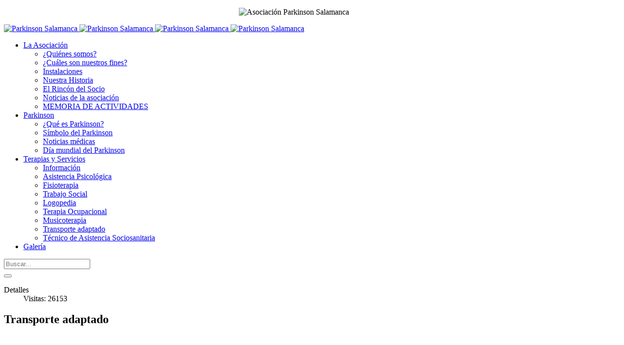

--- FILE ---
content_type: text/html; charset=utf-8
request_url: https://www.parkinsonsalamanca.org/index.php?option=com_content&view=article&id=267:transporte-adaptado&catid=46&Itemid=274
body_size: 7296
content:

<!DOCTYPE html>
<html xmlns="http://www.w3.org/1999/xhtml" class="j5" xml:lang="es-es" lang="es-es" dir="ltr">

<head>
  
  <meta charset="utf-8">
	<meta name="title" content="Transporte adaptado">
	<meta name="description" content="  Parkinson Salamanca dispone de un servicio de transporte adaptadoEs un servicio imprescindible, que consigue acercar hasta el lugar de las terapias, a las personas , con mas dificultades, para acceder...">
	<meta name="generator" content="Joomla! - Open Source Content Management">
	<title>Asociación Parkinson de Salamanca - Transporte adaptado</title>
	<link href="/images/nuevologo.png" rel="shortcut icon" type="image/vnd.microsoft.icon">
<link href="/plugins/system/t4/themes/base/vendors/font-awesome5/css/all.min.css?1e8227" rel="stylesheet">
	<link href="/plugins/system/t4/themes/base/vendors/font-awesome/css/font-awesome.min.css?1e8227" rel="stylesheet">
	<link href="/templates/ja_purity_iv/js/owl-carousel/owl.carousel.min.css?1e8227" rel="stylesheet">
	<link href="/templates/ja_purity_iv/js/aos/style.css?1e8227" rel="stylesheet">
	<link href="/media/vendor/joomla-custom-elements/css/joomla-alert.min.css?0.4.1" rel="stylesheet">
	<link href="/media/t4/optimize/css/4f80553be7caf587ad0f7feaf9072766.css?58a2d650a184fbcf425c7593bf145191" rel="stylesheet">
	<link href="https://fonts.googleapis.com/css?family=ABeeZee" rel="stylesheet">
	<style>
			#cookiesck {
				position:fixed;
				left:0;
				right: 0;
				bottom: 0;
				z-index: 1000000;
				min-height: 30px;
				color: #50b34b;
				background: rgba(3,3,3,0.5);
				text-align: center;
				font-size: 14px;
				line-height: 14px;
			}
			#cookiesck_text {
				padding: 10px 0;
				display: inline-block;
			}
			#cookiesck_buttons {
				float: right;
			}
			.cookiesck_button,
			#cookiesck_accept,
			#cookiesck_decline,
			#cookiesck_settings,
			#cookiesck_readmore {
				float:left;
				padding:10px;
				margin: 5px;
				border-radius: 3px;
				text-decoration: none;
				cursor: pointer;
				transition: all 0.2s ease;
			}
			#cookiesck_readmore {
				float:right;
			}
			#cookiesck_accept {
				background: #1176a6;
				border: 2px solid #1176a6;
				color: #f5f5f5;
			}
			#cookiesck_accept:hover {
				background: transparent;
				border: 2px solid darkturquoise;
				color: darkturquoise;
			}
			#cookiesck_decline {
				background: #000;
				border: 2px solid #000;
				color: #f5f5f5;
			}
			#cookiesck_decline:hover {
				background: transparent;
				border: 2px solid #fff;
				color: #fff;
			}
			#cookiesck_settings {
				background: #fff;
				border: 2px solid #fff;
				color: #000;
			}
			#cookiesck_settings:hover {
				background: transparent;
				border: 2px solid #fff;
				color: #fff;
			}
			#cookiesck_options {
				display: none;
				width: 30px;
				height: 30px;
				border-radius: 15px;
				box-sizing: border-box;
				position: fixed;
				bottom: 0;
				left: 0;
				margin: 10px;
				border: 1px solid #ccc;
				cursor: pointer;
				background: rgba(255,255,255,1) url(/plugins/system/cookiesck/assets/cookies-icon.svg) center center no-repeat;
				background-size: 80% auto;
				z-index: 1000000;
			}
			#cookiesck_options > .inner {
				display: none;
				width: max-content;
				margin-top: -40px;
				background: rgba(0,0,0,0.7);
				position: absolute;
				font-size: 14px;
				color: #fff;
				padding: 4px 7px;
				border-radius: 3px;
			}
			#cookiesck_options:hover > .inner {
				display: block;
			}
			#cookiesck > div {
				display: flex;
				justify-content: space-around;
				align-items: center;
				flex-direction: column;
			}
			
			
			.cookiesck-iframe-wrap-text {
				position: absolute;
				width: 100%;
				padding: 10px;
				color: #fff;
				top: 50%;
				transform: translate(0,-60%);
				text-align: center;
			}
			.cookiesck-iframe-wrap:hover .cookiesck-iframe-wrap-text {
				color: #333;
			}
			.cookiesck-iframe-wrap-allowed .cookiesck-iframe-wrap-text {
				display: none;
			}

		</style>
<script src="/media/vendor/jquery/js/jquery.min.js?3.7.1"></script>
	<script src="/templates/ja_purity_iv/js/imagesloaded.pkgd.min.js?1e8227"></script>
	<script src="/media/legacy/js/jquery-noconflict.min.js?504da4"></script>
	<script src="/media/vendor/jquery-migrate/js/jquery-migrate.min.js?3.5.2"></script>
	<script src="/templates/ja_purity_iv/js/owl-carousel/owl.carousel.min.js?1e8227"></script>
	<script src="/templates/ja_purity_iv/js/aos/script.js?1e8227"></script>
	<script src="/templates/ja_purity_iv/js/jquery.cookie.js?1e8227"></script>
	<script src="/templates/ja_purity_iv/js/isotope.pkgd.min.js?1e8227"></script>
	<script type="application/json" class="joomla-script-options new">{"joomla.jtext":{"ERROR":"Error","MESSAGE":"Mensaje","NOTICE":"Notificación","WARNING":"Advertencia","JCLOSE":"Cerrar","JOK":"OK","JOPEN":"Abrir"},"system.paths":{"root":"","rootFull":"https:\/\/www.parkinsonsalamanca.org\/","base":"","baseFull":"https:\/\/www.parkinsonsalamanca.org\/"},"csrf.token":"6b6367f97f692475a73afa13dbbad9e8"}</script>
	<script src="/media/system/js/core.min.js?2cb912"></script>
	<script src="/media/system/js/messages.min.js?9a4811" type="module"></script>
	<script src="/media/vendor/bootstrap/js/dropdown.min.js?5.3.3" type="module"></script>
	<script src="/media/vendor/bootstrap/js/collapse.min.js?5.3.3" type="module"></script>
	<script src="/media/t4/optimize/js/bbbaeedae711100a50d552b438fdb597.js?58a2d650a184fbcf425c7593bf145191"></script>
	<script type="application/ld+json">{"@context":"https://schema.org","@graph":[{"@type":"Organization","@id":"https://www.parkinsonsalamanca.org/#/schema/Organization/base","name":"Asociación Parkinson de Salamanca","url":"https://www.parkinsonsalamanca.org/"},{"@type":"WebSite","@id":"https://www.parkinsonsalamanca.org/#/schema/WebSite/base","url":"https://www.parkinsonsalamanca.org/","name":"Asociación Parkinson de Salamanca","publisher":{"@id":"https://www.parkinsonsalamanca.org/#/schema/Organization/base"}},{"@type":"WebPage","@id":"https://www.parkinsonsalamanca.org/#/schema/WebPage/base","url":"https://www.parkinsonsalamanca.org/index.php?option=com_content&amp;view=article&amp;id=267:transporte-adaptado&amp;catid=46&amp;Itemid=274","name":"Asociación Parkinson de Salamanca - Transporte adaptado","description":"  Parkinson Salamanca dispone de un servicio de transporte adaptadoEs un servicio imprescindible, que consigue acercar hasta el lugar de las terapias, a las personas , con mas dificultades, para acceder...","isPartOf":{"@id":"https://www.parkinsonsalamanca.org/#/schema/WebSite/base"},"about":{"@id":"https://www.parkinsonsalamanca.org/#/schema/Organization/base"},"inLanguage":"es-ES"},{"@type":"Article","@id":"https://www.parkinsonsalamanca.org/#/schema/com_content/article/267","name":"Transporte adaptado","headline":"Transporte adaptado","inLanguage":"es-ES","interactionStatistic":{"@type":"InteractionCounter","userInteractionCount":26153},"isPartOf":{"@id":"https://www.parkinsonsalamanca.org/#/schema/WebPage/base"}}]}</script>
	<script>
var COOKIESCK = {
	ALLOWED : ["cookiesck","cookiesckiframes","cookiesckuniquekey","jform_captchacookie","dadae92f83bf0197208970b5ef889e83"]
	, VALUE : 'yes'
	, UNIQUE_KEY : '193469aa81fdaa064d3de2965a6ebd31'
	, LOG : '0'
	, LIST : '{}'
	, LIFETIME : '365'
	, DEBUG : '0'
	, TEXT : {
		INFO : 'By visiting our website you agree that we are using cookies to ensure you to get the best experience.'
		, ACCEPT_ALL : 'Accept all'
		, ACCEPT_ALL : 'Accept all'
		, DECLINE_ALL : 'Decline all'
		, SETTINGS : 'Customize'
		, OPTIONS : 'Cookies options'
		, CONFIRM_IFRAMES : 'Please confirm that you want to enable the iframes'
	}
};
console.log("COOKIES CK MESSAGE : The list of cookies is empty. Please check the documentation");jQuery(document).ready(function(){ckInitCookiesckIframes();});</script>
	<meta property="og:title" content="Transporte adaptado" />
	<meta property="og:description" content="  Parkinson Salamanca dispone de un servicio de transporte adaptadoEs un servicio imprescindible, que consigue acercar hasta el lugar de las terapias, a las personas , con mas dificultades, para acceder..." />
	<meta property="og:image" itemprop="image" content="https://www.parkinsonsalamanca.org/images/furgoneta_parkinson.jpeg" />
	<meta property="og:url" content="https://www.parkinsonsalamanca.org/index.php?option=com_content&amp;view=article&amp;id=267:transporte-adaptado&amp;catid=46&amp;Itemid=274" />
	<meta property="twitter:title" content="Transporte adaptado" />
	<meta property="twitter:description" content="  Parkinson Salamanca dispone de un servicio de transporte adaptadoEs un servicio imprescindible, que consigue acercar hasta el lugar de las terapias, a las personas , con mas dificultades, para acceder..." />
	<meta property="twitter:image" content="https://www.parkinsonsalamanca.org/images/furgoneta_parkinson.jpeg" />
	<meta property="twitter:url" content="https://www.parkinsonsalamanca.org/index.php?option=com_content&amp;view=article&amp;id=267:transporte-adaptado&amp;catid=46&amp;Itemid=274" />


  <!--[if lt IE 9]>
    <script src="/media/jui/js/html5.js"></script>
  <![endif]-->
  <meta name="viewport"  content="width=device-width, initial-scale=1, maximum-scale=1, user-scalable=yes"/>
  <style  type="text/css">
    @-webkit-viewport   { width: device-width; }
    @-moz-viewport      { width: device-width; }
    @-ms-viewport       { width: device-width; }
    @-o-viewport        { width: device-width; }
    @viewport           { width: device-width; }
  </style>
  <meta name="HandheldFriendly" content="true"/>
  <meta name="apple-mobile-web-app-capable" content="YES"/>
  <!-- //META FOR IOS & HANDHELD -->
  
</head>

<body class="site-default navigation-default theme-default layout-default nav-breakpoint-lg com_content view-article item-274 loaded-bs5 light-active" data-jver="5" jadark-cookie-id="jadark-0e6fa2aa33abbd0614cad4acd4e5bfec">
  
  <div class="t4-offcanvas" data-offcanvas-options='{"modifiers":"left,push"}' id="off-canvas-left-push" role="complementary" style="display:none;">
	<div class="t4-off-canvas-header">
	 		  <a href="https://www.parkinsonsalamanca.org/" title="Parkinson Salamanca">
	  	    	      <span class="d-light d-block d-sm-none">
	        <img class="logo-img-sm" src="/images/1pixel.png" alt="Parkinson Salamanca" />
	      </span>

	      	        <span class="d-dark d-block d-sm-none">
	          <img class="logo-img-sm " src="/images/1pixel.png#joomlaImage://local-images/1pixel.png?width=1&height=1" alt="Parkinson Salamanca" />
	        </span>
	      	    	  	
	    	      <span class="d-light  d-none d-sm-block">
	        <img class="logo-img" src="/images/1pixel.png" alt="Parkinson Salamanca" />
	      </span>

	      	      <span class="d-dark  d-none d-sm-block">
	        <img class="logo-img" src="/images/1pixel.png#joomlaImage://local-images/1pixel.png?width=1&height=1" alt="Parkinson Salamanca" />
	      </span>
	      	    
	  	  </a>
	  		<button type="button" class="close js-offcanvas-close" data-bs-dismiss="modal" aria-hidden="true">×</button>
	</div>

	

	</div>
  <main>
    <div class="t4-wrapper">
      <div class="t4-content">
        <div class="t4-content-inner">
          
<div id="t4-topbar" class="t4-section  t4-topbar">
<div class="t4-section-inner container"><!-- TOPBAR BLOCK -->
<div class="topbar-wrap d-flex align-items-center justify-content-between collapse-static">
  <div class="topbar-l d-none d-lg-block">
    

<div class="custom"  >
	<p><img class="float-none" style="display: block; margin-left: auto; margin-right: auto;" src="/images/logo_parkinson%20%20PNG.png" alt="Asociación Parkinson Salamanca" width="300" loading="lazy" data-path="local-images:/logo_parkinson  PNG.png"></p></div>

  </div>

  <div class="topbar-l d-flex align-items-center gap-3">
    
    

  </div>

</div>
<!-- // TOPBAR BLOCK --></div>
</div>

<div id="t4-header" class="t4-section  t4-header"><!-- HEADER BLOCK -->
<header class="header-block header-block-2">
  <div class="container-xxl">
    <div class="header-wrap d-flex align-items-center justify-content-between collapse-static">
      <div class="navbar-brand logo-image logo-control">
    <a href="https://www.parkinsonsalamanca.org/" title="Parkinson Salamanca">
            <span class="d-light d-block d-sm-none">
        <img class="logo-img-sm" src="/images/1pixel.png" alt="Parkinson Salamanca" />
      </span>

              <span class="d-dark d-block d-sm-none">
          <img class="logo-img-sm " src="/images/1pixel.png#joomlaImage://local-images/1pixel.png?width=1&height=1" alt="Parkinson Salamanca" />
        </span>
            	
          <span class="d-light">
        <img class="logo-img" width="1" height="1" src="/images/1pixel.png" alt="Parkinson Salamanca" />
      </span>

            <span class="d-dark">
        <img class="logo-img" width="1" height="1" src="/images/1pixel.png#joomlaImage://local-images/1pixel.png?width=1&height=1" alt="Parkinson Salamanca" />
      </span>
          
    </a>
  </div>


      <div class="t4-navbar mx-auto collapse-static">
        
<nav class="navbar navbar-expand-lg">
<button class="navbar-toggler" type="button" data-bs-toggle="collapse" data-bs-target="#t4-megamenu-main-menu" aria-controls="t4-megamenu-main-menu" aria-expanded="false" aria-label="Toggle navigation" style="display: none;">
    <i class="fa fa-bars toggle-bars"></i>
</button>
	<div id="t4-megamenu-main-menu" class="t4-megamenu collapse navbar-collapse slide animate" data-duration="400">

<ul class="nav navbar-nav level0"  itemscope="itemscope" itemtype="http://www.schema.org/SiteNavigationElement">
<li class="nav-item dropdown parent" data-id="122" data-level="1"><a href="/index.php?option=com_content&amp;view=category&amp;layout=blog&amp;id=43&amp;Itemid=122" itemprop="url" class="nav-link dropdown-toggle" role="button" aria-haspopup="true" aria-expanded="false" data-bs-toggle=""><span itemprop="name"><span class="menu-item-title">La Asociación</span></span><i class="item-caret"></i></a><div class="dropdown-menu level1" data-bs-popper="static"><div class="dropdown-menu-inner"><ul><li class="nav-item" data-id="57" data-level="2"><a href="/index.php?option=com_content&amp;view=article&amp;id=47&amp;Itemid=57" itemprop="url" class="dropdown-item"><span itemprop="name"><span class="menu-item-title">¿Quiénes somos?</span></span></a></li><li class="nav-item" data-id="34" data-level="2"><a href="/index.php?option=com_content&amp;view=article&amp;id=159&amp;Itemid=34" itemprop="url" class="dropdown-item"><span itemprop="name"><span class="menu-item-title">¿Cuáles son nuestros fines?</span></span></a></li><li class="nav-item" data-id="63" data-level="2"><a href="/index.php?option=com_content&amp;view=article&amp;id=278&amp;Itemid=63" itemprop="url" class="dropdown-item"><span itemprop="name"><span class="menu-item-title">Instalaciones</span></span></a></li><li class="nav-item" data-id="64" data-level="2"><a href="/index.php?option=com_content&amp;view=article&amp;id=55&amp;Itemid=64" itemprop="url" class="dropdown-item"><span itemprop="name"><span class="menu-item-title">Nuestra Historia</span></span></a></li><li class="nav-item" data-id="67" data-level="2"><a href="/index.php?option=com_content&amp;view=category&amp;layout=blog&amp;id=39&amp;Itemid=67" itemprop="url" class="dropdown-item"><span itemprop="name"><span class="menu-item-title">El Rincón del Socio</span></span></a></li><li class="nav-item" data-id="69" data-level="2"><a href="/index.php?option=com_content&amp;view=category&amp;id=35&amp;Itemid=69" itemprop="url" class="dropdown-item"><span itemprop="name"><span class="menu-item-title">Noticias de la asociación</span></span></a></li><li class="nav-item" data-id="299" data-level="2"><a href="/index.php?option=com_content&amp;view=article&amp;id=312&amp;Itemid=299" itemprop="url" class="dropdown-item"><span itemprop="name"><span class="menu-item-title">MEMORIA DE ACTIVIDADES</span></span></a></li></ul></div></div></li><li class="nav-item dropdown parent" data-id="123" data-level="1"><a href="/index.php?option=com_content&amp;view=category&amp;layout=blog&amp;id=60&amp;Itemid=123" itemprop="url" class="nav-link dropdown-toggle" role="button" aria-haspopup="true" aria-expanded="false" data-bs-toggle=""><span itemprop="name"><span class="menu-item-title">Parkinson</span></span><i class="item-caret"></i></a><div class="dropdown-menu level1" data-bs-popper="static"><div class="dropdown-menu-inner"><ul><li class="nav-item" data-id="53" data-level="2"><a href="/index.php?option=com_content&amp;view=article&amp;id=43&amp;Itemid=53" itemprop="url" class="dropdown-item"><span itemprop="name"><span class="menu-item-title">¿Qué es Parkinson?</span></span></a></li><li class="nav-item" data-id="62" data-level="2"><a href="/index.php?option=com_content&amp;view=article&amp;id=50&amp;Itemid=62" itemprop="url" class="dropdown-item"><span itemprop="name"><span class="menu-item-title">Símbolo del Parkinson</span></span></a></li><li class="nav-item" data-id="66" data-level="2"><a href="/index.php?option=com_content&amp;view=category&amp;id=38&amp;Itemid=66" itemprop="url" class="dropdown-item"><span itemprop="name"><span class="menu-item-title">Noticias médicas</span></span></a></li><li class="nav-item" data-id="279" data-level="2"><a href="/index.php?option=com_content&amp;view=article&amp;id=280&amp;Itemid=279" itemprop="url" class="dropdown-item"><span itemprop="name"><span class="menu-item-title">Día mundial del Parkinson</span></span></a></li></ul></div></div></li><li class="nav-item active dropdown parent" data-id="124" data-level="1"><a href="/index.php?option=com_content&amp;view=category&amp;id=46&amp;Itemid=124" itemprop="url" class="nav-link dropdown-toggle" role="button" aria-haspopup="true" aria-expanded="false" data-bs-toggle=""><span itemprop="name"><span class="menu-item-title">Terapias y Servicios</span></span><i class="item-caret"></i></a><div class="dropdown-menu level1" data-bs-popper="static"><div class="dropdown-menu-inner"><ul><li class="nav-item" data-id="54" data-level="2"><a href="/index.php?option=com_content&amp;view=category&amp;id=34&amp;Itemid=54" itemprop="url" class="dropdown-item"><span itemprop="name"><span class="menu-item-title">Información</span></span></a></li><li class="nav-item" data-id="73" data-level="2"><a href="/index.php?option=com_content&amp;view=category&amp;layout=blog&amp;id=30&amp;Itemid=73" itemprop="url" class="dropdown-item"><span itemprop="name"><span class="menu-item-title">Asistencia Psicológica</span></span></a></li><li class="nav-item" data-id="74" data-level="2"><a href="/index.php?option=com_content&amp;view=article&amp;id=76&amp;Itemid=74" itemprop="url" class="dropdown-item"><span itemprop="name"><span class="menu-item-title">Fisioterapia</span></span></a></li><li class="nav-item" data-id="77" data-level="2"><a href="/index.php?option=com_content&amp;view=article&amp;id=126&amp;Itemid=77" itemprop="url" class="dropdown-item"><span itemprop="name"><span class="menu-item-title">Trabajo Social</span></span></a></li><li class="nav-item" data-id="76" data-level="2"><a href="/index.php?option=com_content&amp;view=article&amp;id=79&amp;Itemid=76" itemprop="url" class="dropdown-item"><span itemprop="name"><span class="menu-item-title">Logopedia</span></span></a></li><li class="nav-item" data-id="78" data-level="2"><a href="/index.php?option=com_content&amp;view=article&amp;id=128&amp;Itemid=78" itemprop="url" class="dropdown-item"><span itemprop="name"><span class="menu-item-title">Terapia Ocupacional</span></span></a></li><li class="nav-item" data-id="272" data-level="2"><a href="/index.php?option=com_content&amp;view=article&amp;id=264&amp;Itemid=272" itemprop="url" class="dropdown-item"><span itemprop="name"><span class="menu-item-title">Musicoterapia</span></span></a></li><li class="nav-item current active" data-id="274" data-level="2"><a href="/index.php?option=com_content&amp;view=article&amp;id=267&amp;Itemid=274" itemprop="url" class="dropdown-item" aria-current="page"><span itemprop="name"><span class="menu-item-title">Transporte adaptado</span></span></a></li><li class="nav-item" data-id="273" data-level="2"><a href="/index.php?option=com_content&amp;view=article&amp;id=266&amp;Itemid=273" itemprop="url" class="dropdown-item"><span itemprop="name"><span class="menu-item-title">Técnico de Asistencia Sociosanitaria</span></span></a></li></ul></div></div></li><li class="nav-item" data-id="125" data-level="1"><a href="/index.php?option=com_joomgallery&amp;view=category&amp;id=1&amp;Itemid=125" itemprop="url" class="nav-link"><span itemprop="name"><span class="menu-item-title">Galería</span></span></a></li></ul></div>
</nav>

      </div>

      <div class="t4-header-r d-flex align-items-center">
        <div class="mod-search search ">
	<form action="/index.php?option=com_content&amp;view=article&amp;id=267:transporte-adaptado&amp;catid=46&amp;Itemid=274" method="post">
		<input name="searchword" id="mod-search-searchword96" class="form-control" type="search" placeholder="Buscar...">		<input type="hidden" name="option" value="com_search">
		<input type="hidden" name="task" value="search">
		<input type="hidden" name="limit" value="10">
		<input type="hidden" name="Itemid" value="80">
	</form>
</div>

        <nav class="navbar-expand-lg">
    <button class="navbar-toggler" type="button" data-bs-toggle="collapse" data-bs-target="#t4-megamenu-main-menu" aria-controls="t4-megamenu-main-menu" aria-expanded="false" aria-label="Toggle navigation">
        <i class="fa fa-bars toggle-bars"></i>
    </button>
</nav>
        <span id="triggerButton" class="btn js-offcanvas-trigger t4-offcanvas-toggle d-lg-none" data-offcanvas-trigger="off-canvas-left-push"><i class="fa fa-bars toggle-bars"></i></span>
      </div>
    </div>
  </div>
</header>
<!-- // HEADER BLOCK --></div>





<div id="t4-main-body" class="t4-section  t4-main-body">
<div class="t4-section-inner container"><div class="t4-row row">
<div class="t4-col col-md">
<div id="system-message-container" aria-live="polite"></div>
<div class="com-content-article item-page layout-default " itemscope itemtype="https://schema.org/Article">
  <meta itemprop="inLanguage" content="es-ES">

  <div class="container">
                            
    <div class="top-article-info">
      
      
            
      
      <div class="article-aside">
                  <dl class="article-info text-muted">

  
    <dt class="article-info-term">
              Detalles          </dt>
    
    
      
  
    
    
    
    
    
          <dd class="hits">
	<span class="fa fa-eye" aria-hidden="true"></span>
	<meta itemprop="interactionCount" content="UserPageVisits:26153">
	Visitas: 26153</dd>
      </dl>              </div>

              <div class="page-header">
                      <h2 itemprop="headline">
              Transporte adaptado            </h2>
          
                    
          
          
          
        </div>
      
              <div class="desc-article">
          <p><img src="/images/furgoneta_parkinson.jpeg" alt="" width="454" height="268" style="float: right;" /></p>
<p>&nbsp;</p>
<p>&nbsp;</p>
<p style="text-align: left;">Parkinson Salamanca dispone de un servicio de transporte adaptado</p>
<p style="text-align: left;">Es un servicio imprescindible, que consigue acercar hasta el lugar de las terapias, a las personas , con mas dificultades, para acceder a las mismas.&nbsp;</p>
<p style="text-align: left;">Es una furgoneta de 7 plazas y dos sillas de ruedas, en horario de LUNES A VIERNES.Es un servicio personalizado.</p>
<p>&nbsp;</p>        </div>
      

      <div class="bottom-meta d-flex">
        
        <!-- Show voting form -->
                <!-- End showing -->

      </div>
    </div>
  </div>

  <div class="container">
    <div class="full-image">
          </div>
  </div>

  <div class="container">
    <div class="bottom-article-info">
      <div class="article-inner">
        <div class="row">
          <div class="col-12 col-md-3 order-2 order-md-1 mt-5 mt-md-0">
            <div class="siderbar-article">
              
                          </div>
          </div>

          <div class="col-12 col-md-9 order-1 order-md-2">
                                      
            
              
              
              <div itemprop="articleBody" class="article-body">
                                                  
                              </div>

                            

              
              
              
                          
            
          </div>
        </div>
      </div>
    </div>
  </div>
</div>

<script>
  jQuery(document).ready(function($) {
    if ($('.sidebar-r').length > 0 || $('.sidebar-l').length > 0) {
      $('.item-page').addClass('has-sidebar');
    } else {
      $('.item-page').addClass('no-sidebar');
      $('#t4-main-body > .t4-section-inner').removeClass('container').addClass('container-fluid');
    }
  });
</script>
</div>

<div class="t4-col sidebar-r col-sm-12 col-lg-3">
<div class="sidebar-r card t4-card "><h3 class="card-header">Horarios</h3><div class="card-body">

<div class="custom"  style="background-image: url(/images/pastel-tulips-background.jpg#joomlaImage://local-images/pastel-tulips-background.jpg?width=1920&height=1071)" >
	<p>Te atendemos presencialmente de 10:00 a 13:00 horas, de lunes a viernes o llamando al<br /><strong>923 26 27 07</strong>.<br />Si no es en ese horario puedes llamar o mandarnos un WhatsApp al<br /><strong>649 75 91 07</strong></p>
<p>Si no te contestamos enseguida, insiste por favor, o envíanos un mensaje a<br /><small><a href="mailto:gerencia@parkinsonsalamanca.org">gerencia @&nbsp;parkinsonsalamanca.org</a>&nbsp;</small></p></div>
</div></div><div class="sidebar-r card t4-card color-color1"><div class="card-body">

<div class="custom"  >
	<p> </p>
<p style="text-align: center;"><img src="/images/Logo-Bizum.png" alt="" /></p>
<p style="text-align: center;"><span style="color: #000000; font-family: arial, helvetica, sans-serif;">Haz tu donación con el código <strong>08597</strong></span></p>
<p style="text-align: center;"> </p></div>
</div></div><div class="sidebar-r card t4-card color-color1"><div class="card-body">

<div class="custom"  >
	<p style="text-align: center;"> </p>
<p style="text-align: center;"> <br /><a href="https://www.paypal.com/donate?hosted_button_id=REVJEG8JFFXVE" target="_blank" rel="noopener noreferrer"><img src="/images/donatees.png" width="129" height="25" /></a></p>
<p style="text-align: center;"> </p></div>
</div></div><div class="sidebar-r card t4-card "><h3 class="card-header">HAZTE DONANTE</h3><div class="card-body">

<div class="custom"  >
	<p style="text-align: center;"><a href="https://btn.institutoneurociencias.org/entidades-colaboradas-y-micromecenazgo/" target="_blank" rel="noopener noreferrer">DONA TEJIDO</a></p></div>
</div></div><div class="sidebar-r card t4-card "><h3 class="card-header">SEDES</h3><div class="card-body">

<div class="custom"  >
	<ul style="list-style-type: circle;">
<li><span style="text-decoration: underline;"><span style="color: #008000; text-decoration: underline;"><a href="/index.php?option=com_content&amp;view=category&amp;id=46&amp;Itemid=124" style="color: #008000; text-decoration: underline;"><strong>SALAMANCA</strong></a></span></span></li>
<li><span style="text-decoration: underline;"><span style="color: #008000; text-decoration: underline;"><a href="/index.php?option=com_content&amp;view=category&amp;id=46&amp;Itemid=124" style="color: #008000; text-decoration: underline;"><strong>BÉJAR</strong></a></span></span></li>
<li><span style="text-decoration: underline;"><span style="color: #008000; text-decoration: underline;"><a href="/index.php?option=com_content&amp;view=category&amp;id=46&amp;Itemid=124" style="color: #008000; text-decoration: underline;"><strong>CIUDAD RODRIGO</strong></a></span></span></li>
<li><span style="text-decoration: underline;"><span style="color: #008000; text-decoration: underline;"><a href="/index.php?option=com_content&amp;view=category&amp;id=46&amp;Itemid=124" style="color: #008000; text-decoration: underline;"><strong>SANTA MARTA&nbsp;</strong></a></span></span></li>
<li><span style="text-decoration: underline;"><span style="color: #008000; text-decoration: underline;"><a href="/index.php?option=com_content&amp;view=category&amp;id=46&amp;Itemid=124" style="color: #008000; text-decoration: underline;"><strong>VITIGUDINO</strong></a></span></span></li>
<li><span style="text-decoration: underline;"><span style="color: #008000; text-decoration: underline;"><a href="/index.php?option=com_content&amp;view=category&amp;id=46&amp;Itemid=124" style="color: #008000; text-decoration: underline;"><strong>PEÑARANDA</strong></a><span></span></span></span></li>
</ul>
<p><span style="color: #008000;"><a href="/index.php?option=com_content&amp;view=category&amp;id=46&amp;Itemid=124" style="color: #008000;">En todas nuestras sedes tenemos servicios de fisioterapia, neurosicología, logopedia y musicoterapia.</a></span></p>
<p>&nbsp;</p></div>
</div></div><div class="sidebar-r card t4-card color-color1"><h3 class="card-header">Donaciones</h3><div class="card-body">

<div class="custom"  >
	<p align="center"><a href="/index.php?option=com_content&amp;view=article&amp;id=52:donaciones&amp;catid=44&amp;Itemid=274"><img src="/images/cogermano.jpeg" alt="Donaciones" width="147" height="130" style="vertical-align: top;" border="0" /></a></p>
<p align="center">Necesitamos tu ayuda</p></div>
</div></div><div class="sidebar-r card t4-card style-line"><div class="card-body">

<div class="custom"  >
	<p style="text-align: center;"><br /><a href="https://www.facebook.com/parkinson.salamanca" target="_blank"><img src="/images/stories/siguenos_en_facebook.gif" border="0" alt="Siguenos en Facebook" /></a></p></div>
</div></div>
</div>
</div></div>
</div>


<div class="t4-section">
<div class="t4-section-inner container">

<div class="custom"  >
	<p><img src="/images/tulipanes2.gif" alt="" width="100%" style="vertical-align: top;" /></p></div>
</div>
</div>

<div id="t4-footnav" class="t4-section  t4-footnav  border-top">
<div class="t4-section-inner container"><!-- FOOTER BLOCK -->
<div class="container-xxl">
  <div class="row">
    <div class="col-12 col-lg-4">
      
    </div>
    <div class="col-6 col-md-3 col-lg-2">
      
    </div>
    <div class="col-6 col-md-3 col-lg-2">
      
    </div>
    <div class="col-6 col-md-3 col-lg-2">
      
    </div>
    <div class="col-6 col-md-3 col-lg-2">
      
    </div>
  </div>
</div>
<!-- // FOOTER BLOCK --></div>
</div>

<div id="t4-footer" class="t4-section  t4-footer  border-top">
<div class="t4-section-inner container"><div class="t4-row row">
<div class="t4-col footer col-sm">


<div class="custom"  >
	<p align="center"><strong><span style="color: #008000;">AVISO LEGAL</span><br /><span style="color: #800000;"><a href="/index.php?option=com_content&amp;view=article&amp;id=305:politica-de-privacidad&amp;catid=44&amp;Itemid=274" style="color: #800000;">Política de Privacidad</a>&nbsp; &nbsp;-&nbsp; &nbsp;<a href="/index.php?option=com_content&amp;view=article&amp;id=306:política-de-cookies&amp;catid=47&amp;Itemid=342" style="color: #800000;">Política de Cookies</a></span></strong></p>
<div id="gtx-trans" style="position: absolute; left: 893px; top: 43.35px;">&nbsp;</div></div>

</div>
<div class="t4-col footer-r col-sm col-md-3">


<div class="custom"  >
	<p><a href="https://www.rsprivacidad.es" target="_blank" rel="noopener noreferrer" title="RS Servicios Jurídicos"><img src="https://www.rsprivacidad.es/certificado_ahrt47h-2022-agtr6fwed/" alt="Sello Cumplimiento RGPD garantizado por RS Servicios Jurídicos" width="100" style="display: block; margin-left: auto; margin-right: auto;" /></a></p>
<!--  /////     END  . RS Servicios Juridicos   /////  -->
<p>&nbsp;</p></div>

</div>
</div></div>
</div><a href='javascript:' id='back-to-top'><i class='fa fa-chevron-up'></i></a>
        </div>
      </div>
    </div>
  </main>
  
<div id="cookiesck_interface"></div></body>
</html>
